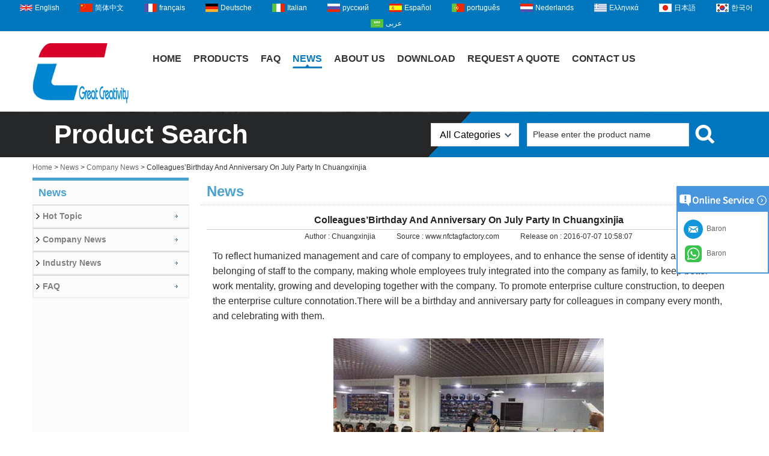

--- FILE ---
content_type: text/html; charset=utf-8
request_url: https://www.nfctagfactory.com/news/Colleagues-Birthday-and-Anniversary-on-July-Party-in-Chuangxinjia.html
body_size: 8910
content:
<!DOCTYPE html>
<html lang="en">

<head>
    <meta charset="utf-8">
    <!-- SEO BEGIN -->
    <title>Colleagues’Birthday And Anniversary On July Party In Chuangxinjia</title>
    <meta name="keywords" content="RFID card supplier, NFC tag factory, RFID wristbands, UHF reader, RFID Blocking Manufacturer" />
    <meta name="description" content="Chuangxinjia is a supplier specialized in producing RFID tags, RFID wristbands, RFID cards, RFID card readers. To ensure that you choose the right product and save costs, we have a professional R&D team and a 12,000 square meter factory workshop with automatic machines. Contact us now!" />
    <link rel="canonical" href="https://www.nfctagfactory.com/news/Colleagues-Birthday-and-Anniversary-on-July-Party-in-Chuangxinjia.html">
    <link href="https://www.nfctagfactory.com/news/Colleagues-Birthday-and-Anniversary-on-July-Party-in-Chuangxinjia.html" hreflang="en" rel="alternate">
    <link href="https://www.nfctagfactory.com/cn/news/Colleagues-Birthday-and-Anniversary-on-July-Party-in-Chuangxinjia.html" hreflang="cn" rel="alternate">
    <link href="https://www.nfctagfactory.com/fr/news/Colleagues-Birthday-and-Anniversary-on-July-Party-in-Chuangxinjia.html" hreflang="fr" rel="alternate">
    <link href="https://www.nfctagfactory.com/de/news/Colleagues-Birthday-and-Anniversary-on-July-Party-in-Chuangxinjia.html" hreflang="de" rel="alternate">
    <link href="https://www.nfctagfactory.com/it/news/Colleagues-Birthday-and-Anniversary-on-July-Party-in-Chuangxinjia.html" hreflang="it" rel="alternate">
    <link href="https://www.nfctagfactory.com/ru/news/Colleagues-Birthday-and-Anniversary-on-July-Party-in-Chuangxinjia.html" hreflang="ru" rel="alternate">
    <link href="https://www.nfctagfactory.com/es/news/Colleagues-Birthday-and-Anniversary-on-July-Party-in-Chuangxinjia.html" hreflang="es" rel="alternate">
    <link href="https://www.nfctagfactory.com/pt/news/Colleagues-Birthday-and-Anniversary-on-July-Party-in-Chuangxinjia.html" hreflang="pt" rel="alternate">
    <link href="https://www.nfctagfactory.com/nl/news/Colleagues-Birthday-and-Anniversary-on-July-Party-in-Chuangxinjia.html" hreflang="nl" rel="alternate">
    <link href="https://www.nfctagfactory.com/gr/news/Colleagues-Birthday-and-Anniversary-on-July-Party-in-Chuangxinjia.html" hreflang="gr" rel="alternate">
    <link href="https://www.nfctagfactory.com/jp/news/Colleagues-Birthday-and-Anniversary-on-July-Party-in-Chuangxinjia.html" hreflang="jp" rel="alternate">
    <link href="https://www.nfctagfactory.com/kr/news/Colleagues-Birthday-and-Anniversary-on-July-Party-in-Chuangxinjia.html" hreflang="kr" rel="alternate">
    <link href="https://www.nfctagfactory.com/ae/news/Colleagues-Birthday-and-Anniversary-on-July-Party-in-Chuangxinjia.html" hreflang="ae" rel="alternate">
    <meta content="website" property="og:type"/>
    <meta content="Colleagues’Birthday And Anniversary On July Party In Chuangxinjia" property="og:title"/>
    <meta content="RFID card supplier, NFC tag factory, RFID wristbands, UHF reader, RFID Blocking Manufacturer" property="og:site_name"/>
    <meta content="Chuangxinjia is a supplier specialized in producing RFID tags, RFID wristbands, RFID cards, RFID card readers. To ensure that you choose the right product and save costs, we have a professional R&D team and a 12,000 square meter factory workshop with automatic machines. Contact us now!" property="og:description"/>
    <meta content="https://www.nfctagfactory.com/news/Colleagues-Birthday-and-Anniversary-on-July-Party-in-Chuangxinjia.html" property="og:url"/>
        <meta property="og:image" content="https://cdn.cloudbf.com/thumb/pad/500x500_xsize/upfile/104/news/2020010910370674011.png.webp" />
        <link rel="shortcut icon" href="/favicon.ico">
    <meta name="author" content="yjzw.net">

    <!--[if IE]>
        <meta http-equiv="X-UA-Compatible" content="IE=edge">
        <![endif]-->
    <meta name="viewport" content="width=device-width, initial-scale=1">
    <link rel="stylesheet" type="text/css" href="/themes/biao/nfctagfactory/static/font/iconfont.css" />
    <link rel="stylesheet" type="text/css" href="/themes/biao/nfctagfactory/static/fonts/iconfont.css" />
    <link rel="stylesheet" type="text/css" href="/themes/biao/nfctagfactory/static/css/animate.min.css">
    <link rel="stylesheet" type="text/css" href="/themes/biao/nfctagfactory/static/css/style.css" />
    <link rel="stylesheet" type="text/css" href="/themes/biao/nfctagfactory/static/css/xiugai.css" />
    <link rel="stylesheet" type="text/css" href="/themes/biao/nfctagfactory/static/css/yunteam.css?v=1.1.4" />
    <link rel="stylesheet" type="text/css" href="/themes/biao/nfctagfactory/static/css/font-awesome-4.7.0/css/font-awesome.min.css" media="all">
    <!-- 头部样式表 -->
    <link rel="stylesheet" href="/themes/biao/a_public/css/swiper-bundle.min.css" />

    <script src="/themes/biao/a_public/js/jquery.min.js"></script>
    <script src="/themes/biao/a_public/js/jquery.min.js"></script>
    <script src="/themes/biao/a_public/layer/layer.js"></script>
    <script src="/themes/biao/a_public/js/MSClass.js"></script>
    <script src="/themes/biao/a_public/js/swiper-bundle.min.js"></script>
    <script src="/themes/biao/a_public/js/yunteam.js" ty pe="text/javascript" charset="utf-8"></script>

    <!--[if lt IE 9]>
        <script src="/themes/biao/a_public/js/html5shiv.min.js"></script>
        <script src="/themes/biao/a_public/js/respond.min.js"></script>
        <![endif]-->
    


    <link rel="stylesheet" href="/themes/zzx/a_public/css/editable_page.css"><meta name="ahrefs-site-verification" content="aad4b2457ec9ab0613dc5b52c7c1c6b62a71fe2e7fae0f8b297fd04d57286c19">
<!-- Global site tag (gtag.js) - Google Analytics -->
<script async src="https://www.googletagmanager.com/gtag/js?id=G-KHDDG17KGP"></script>
<script>
  window.dataLayer = window.dataLayer || [];
  function gtag(){dataLayer.push(arguments);}
  gtag('js', new Date());

  gtag('config', 'G-KHDDG17KGP');
</script>
<script type="application/ld+json">
{
  "@context": "http://schema.org",
  "@type": "Organization",
  "name": "Shenzhen Chuangxinjia Smart Tech Co.,Ltd.",
  "url": "https://www.nfctagfactory.com",
  "logo": "https://cdn.cloudbf.com/files/104/img/2022/06/25/202206251357020182870.png"
}
</script>    <meta name="viewport"
        content="width=device-width,user-scalable=yes,initial-scale=0.3,maximum-scale=0.3,shrink-to-fit=no">
    <style type="text/css">
        @media screen and (max-width: 1200px) {

            html,
            body {
                width: 1280px;
            }
        }
    </style>
</head>

<body class="">
    
    <div id="header">
        <dl class="language">
            <dt>Select Language</dt>
                        <dd><a href="https://www.nfctagfactory.com/news/Colleagues-Birthday-and-Anniversary-on-July-Party-in-Chuangxinjia.html" hreflang="en"
                    class="en">English</a></dd>
                        <dd><a href="https://www.nfctagfactory.com/cn/news/Colleagues-Birthday-and-Anniversary-on-July-Party-in-Chuangxinjia.html" hreflang="cn"
                    class="cn">简体中文</a></dd>
                        <dd><a href="https://www.nfctagfactory.com/fr/news/Colleagues-Birthday-and-Anniversary-on-July-Party-in-Chuangxinjia.html" hreflang="fr"
                    class="fr">français</a></dd>
                        <dd><a href="https://www.nfctagfactory.com/de/news/Colleagues-Birthday-and-Anniversary-on-July-Party-in-Chuangxinjia.html" hreflang="de"
                    class="de">Deutsche</a></dd>
                        <dd><a href="https://www.nfctagfactory.com/it/news/Colleagues-Birthday-and-Anniversary-on-July-Party-in-Chuangxinjia.html" hreflang="it"
                    class="it">Italian</a></dd>
                        <dd><a href="https://www.nfctagfactory.com/ru/news/Colleagues-Birthday-and-Anniversary-on-July-Party-in-Chuangxinjia.html" hreflang="ru"
                    class="ru">русский</a></dd>
                        <dd><a href="https://www.nfctagfactory.com/es/news/Colleagues-Birthday-and-Anniversary-on-July-Party-in-Chuangxinjia.html" hreflang="es"
                    class="es">Español</a></dd>
                        <dd><a href="https://www.nfctagfactory.com/pt/news/Colleagues-Birthday-and-Anniversary-on-July-Party-in-Chuangxinjia.html" hreflang="pt"
                    class="pt">português</a></dd>
                        <dd><a href="https://www.nfctagfactory.com/nl/news/Colleagues-Birthday-and-Anniversary-on-July-Party-in-Chuangxinjia.html" hreflang="nl"
                    class="nl">Nederlands</a></dd>
                        <dd><a href="https://www.nfctagfactory.com/gr/news/Colleagues-Birthday-and-Anniversary-on-July-Party-in-Chuangxinjia.html" hreflang="gr"
                    class="gr">Ελληνικά</a></dd>
                        <dd><a href="https://www.nfctagfactory.com/jp/news/Colleagues-Birthday-and-Anniversary-on-July-Party-in-Chuangxinjia.html" hreflang="jp"
                    class="jp">日本語</a></dd>
                        <dd><a href="https://www.nfctagfactory.com/kr/news/Colleagues-Birthday-and-Anniversary-on-July-Party-in-Chuangxinjia.html" hreflang="kr"
                    class="kr">한국어</a></dd>
                        <dd><a href="https://www.nfctagfactory.com/ae/news/Colleagues-Birthday-and-Anniversary-on-July-Party-in-Chuangxinjia.html" hreflang="ae"
                    class="ae">عربى</a></dd>
                    </dl>
        <div class="main">
            <div class="logo">
                <a href="/" rel="home" title="Shenzhen Chuangxinjia Smart Tech Co.,Ltd."><img width="160"
                        height="100" alt="Shenzhen Chuangxinjia Smart Tech Co.,Ltd." src="https://cdn.cloudbf.com/files/104/img/2022/06/25/202206251357020182870.png"
                        title="Shenzhen Chuangxinjia Smart Tech Co.,Ltd." alt="Shenzhen Chuangxinjia Smart Tech Co.,Ltd."></a>
            </div>

            <div id="nav">
                <ul>

                                        <li class=" unfold">
                        <a class="" href="/">Home</a>
                                            </li>
                                        <li class=" unfold">
                        <a class="" href="/products.htm">Products</a>
                                                <div class="products">
                                                        <a href="/products/RFID-Card.htm">RFID Card</a>
                                                        <a href="/products/RFID-Tag.htm">RFID Tag</a>
                                                        <a href="/products/RFID-Wristband-Bracelet.htm">RFID Wristband/Bracelet</a>
                                                        <a href="/products/NFC-Products.htm">NFC Products</a>
                                                        <a href="/products/NFC-Social-Media-Share-Products.htm">NFC Social Media Share Products</a>
                                                        <a href="/products/RFID-Keyfob.htm">RFID Keyfob</a>
                                                        <a href="/products/UHF-RFID-Reader.htm">UHF RFID Reader</a>
                                                        <a href="/products/UHF-RFID-Tag-Sticker-Label.htm">UHF RFID Tag/Sticker/Label</a>
                                                        <a href="/products/RFID-Reader.htm">RFID Reader</a>
                                                        <a href="/products/RFID-Antenna.htm">UHF RFID Antenna</a>
                                                        <a href="/products/RFID-Blocking-Products.htm">RFID Blocking Products</a>
                                                        <a href="/products/Plastic-Card.htm">Plastic PVC Card</a>
                                                        <a href="/products/Plastic-Luggage-Tag.htm">Plastic Luggage Tag</a>
                                                        <a href="/products/PVC-Door-Hanger.htm">PVC Door Hanger</a>
                                                        <a href="/products/Metal-Card.htm">Metal Card</a>
                                                        <a href="/products/Paper-Card.htm">Paper Tag/Card</a>
                                                        <a href="/products/Other-Cards.htm">RFID Other Products</a>
                                                        <a href="/products/Contact-IC-Card.htm">Contact IC Card</a>
                                                    </div>
                                            </li>
                                        <li class=" unfold">
                        <a class="" href="/FAQs.html">FAQ</a>
                                            </li>
                                        <li class=" unfold">
                        <a class="current" href="/news.htm">News</a>
                                            </li>
                                        <li class=" unfold">
                        <a class="" href="/about-us.html">About Us</a>
                                                <div class="products">
                                                        <a href="/about-us/about-us.html">Company Profile</a>
                                                        <a href="/about-us/quality.html">Factory Workroom</a>
                                                        <a href="/about-us/Development-history.html">Development History</a>
                                                        <a href="/about-us/Coporation-Culture.html">Coporation Culture</a>
                                                        <a href="/about-us/Staff-Style.html">Staff Style</a>
                                                        <a href="/about-us/knowledge-sharing.html">Knowledge Sharing</a>
                                                        <a href="/about-us/Charity-Donation.html">Charity & Donation</a>
                                                        <a href="/about-us/Our-Honor.html">Certificates and Rewards</a>
                                                        <a href="/about-us/Why-Choose-Us.html">Why Choose Us</a>
                                                    </div>
                                            </li>
                                        <li class=" unfold">
                        <a class="" href="/download.htm">Download</a>
                                            </li>
                                        <li class=" unfold">
                        <a class="" href="/inquiry.html">Request A Quote</a>
                                            </li>
                                        <li class=" unfold">
                        <a class="" href="/contact-us.html">Contact Us</a>
                                            </li>
                    
                </ul>
            </div>
            <div class="tip">
                <p></p>
                <p></p>
            </div>
        </div>
    </div>

    <div class="clear"></div>

    <div id="container">
        
        <div class="search">
            <div class="main">
                <b>Product Search</b>


                <form action="/apisearch.html" method="post" name="SearchForm" id="SearchForm">
                    <input type="hidden" name="cid" id="cid" value="">
                    <dl class="category">
                        <dt>All Categories</dt>
                        <dd>
                                                        <a href="#" onclick="return setCategory(this,2204);" title="China RFID Card manufacturer">
                                RFID Card                            </a>
                                                        <a href="#" onclick="return setCategory(this,2224);" title="China RFID Tag manufacturer">
                                RFID Tag                            </a>
                                                        <a href="#" onclick="return setCategory(this,2232);" title="China RFID Wristband/Bracelet manufacturer">
                                RFID Wristband/Bracelet                            </a>
                                                        <a href="#" onclick="return setCategory(this,2225);" title="China NFC Products manufacturer">
                                NFC Products                            </a>
                                                        <a href="#" onclick="return setCategory(this,2221);" title="China NFC Social Media Share Products manufacturer">
                                NFC Social Media Share Products                            </a>
                                                        <a href="#" onclick="return setCategory(this,2211);" title="China RFID Keyfob manufacturer">
                                RFID Keyfob                            </a>
                                                        <a href="#" onclick="return setCategory(this,2275);" title="China UHF RFID Reader manufacturer">
                                UHF RFID Reader                            </a>
                                                        <a href="#" onclick="return setCategory(this,2272);" title="China UHF RFID Tag/Sticker/Label manufacturer">
                                UHF RFID Tag/Sticker/Label                            </a>
                                                        <a href="#" onclick="return setCategory(this,2212);" title="China RFID Reader manufacturer">
                                RFID Reader                            </a>
                                                        <a href="#" onclick="return setCategory(this,2264);" title="China UHF RFID Antenna manufacturer">
                                UHF RFID Antenna                            </a>
                                                        <a href="#" onclick="return setCategory(this,2241);" title="China RFID Blocking Products manufacturer">
                                RFID Blocking Products                            </a>
                                                        <a href="#" onclick="return setCategory(this,2195);" title="China Plastic PVC Card manufacturer">
                                Plastic PVC Card                            </a>
                                                        <a href="#" onclick="return setCategory(this,2200);" title="China Plastic Luggage Tag manufacturer">
                                Plastic Luggage Tag                            </a>
                                                        <a href="#" onclick="return setCategory(this,2251);" title="China PVC Door Hanger manufacturer">
                                PVC Door Hanger                            </a>
                                                        <a href="#" onclick="return setCategory(this,2237);" title="China Metal Card manufacturer">
                                Metal Card                            </a>
                                                        <a href="#" onclick="return setCategory(this,2220);" title="China Paper Tag/Card manufacturer">
                                Paper Tag/Card                            </a>
                                                        <a href="#" onclick="return setCategory(this,2218);" title="China RFID Other Products manufacturer">
                                RFID Other Products                            </a>
                                                        <a href="#" onclick="return setCategory(this,2213);" title="China Contact IC Card manufacturer">
                                Contact IC Card                            </a>
                                                    </dd>
                    </dl>
                                        <input type="submit" class="submit" value="Search">
                                        <input type="text" class="textbox" name="keyword" id="keywords"
                        value="Please enter the product name"
                        def="Please enter the product name" onfocus="onFocus(this)"
                        onblur="onBlur(this)">
                </form>
            </div>
        </div>

        
<link rel="stylesheet" type="text/css" href="/themes/biao/nfctagfactory/static/css/news.css" media="all" />

<div id="container">
    <div id="position">
                <a href="/">Home</a>
                &gt;
                <a href="/news.htm">News</a>
                &gt;
                <a href="/news/Company-News.htm">Company News</a>
                &gt; <span>Colleagues’Birthday And Anniversary On July Party In Chuangxinjia</span>
    </div>


<div id="main">
    <div class="sider">
        <!-- <dl class="box menu">
            <dt>News</dt>
                        <dd>
                <a href="/news/Hot-Topic.htm" class="parent top">Hot Topic</a>
            </dd>
                        <dd>
                <a href="/news/Company-News.htm" class="parent top">Company News</a>
            </dd>
                        <dd>
                <a href="/news/Industry-News.htm" class="parent top">Industry News</a>
            </dd>
                        <dd>
                <a href="/news/FAQ.htm" class="parent top">FAQ</a>
            </dd>
                    </dl> -->
        
    <dl class="box menu category">
        <dt>News</dt>
                <dd class="">
            <a href="/news/Hot-Topic.htm" title="China Hot Topic manufacturer" class="parent top">Hot Topic</a>
                    </dd>
        <!--  -->
                <dd class="active">
            <a href="/news/Company-News.htm" title="China Company News manufacturer" class="parent ">Company News</a>
                    </dd>
        <!--  -->
                <dd class="">
            <a href="/news/Industry-News.htm" title="China Industry News manufacturer" class="parent ">Industry News</a>
                    </dd>
        <!--  -->
                <dd class="">
            <a href="/news/FAQ.htm" title="China FAQ manufacturer" class="parent ">FAQ</a>
                    </dd>
        <!--  -->
            </dl>

        <!--include left-->
        
    <script type="text/javascript">
        $('.category dd span').click(function(){
        if($(this).parent().hasClass('select')){
            $(this).parent().removeClass('select')
        }else{
            $(this).parent().toggleClass('open').siblings().removeClass('open');
        }
    })
    </script>
    <div class="h5"></div>

        
    <script>
        window.Subscribe = function () {
            var email = $("#Email").val();
            var t  = /^(\w-*\.*)+@(\w-?)+(\.\w{2,})+$/;;
            if(!(t.test(email))){
                layer.msg('Please enter your email address!', {icon: 5,  anim: 6});
                return false;
            }
            if (email == 'E-mail Address' || email == ''){
                layer.msg('Please enter your email address!', {icon: 5,  anim: 6});
                return false;
            }else{
                layer.load();
                //提交 Ajax 成功后，关闭当前弹层并重载表格
                $.ajax({
                    url:"/emailsave.html",    //请求的url地址
                    dataType:"json",   //返回格式为json
                    async:true,//请求是否异步，默认为异步，这也是ajax重要特性
                    data:{email:email},    //参数值
                    type:"POST",   //请求方式
                    success:function(res){
                        layer.closeAll('loading');
                        if (res.code !== 200){
                            layer.msg(res.msg, {icon: 5,  anim: 6});
                        }else{
                            layer.msg(res.msg, {icon:6,time:1000}, function(){
                                if (typeof gtag_report_conversion != 'undefined' && gtag_report_conversion instanceof Function) {
                                                        gtag_report_conversion(window.location.href);
                                                    }else{
                                                        location.reload(); //刷新父页面
                                                    }
                            });
                        }
                    },fail:function(err){
                        layer.closeAll('loading');
                    }
                });
            }
        }


    </script>

        <!--include left end-->
    </div>
    <div class="sBody">
        <div class="box article">
            <h3 class="title">News</h3>
            <div class="content">
                <h1 class="news_title">Colleagues’Birthday And Anniversary On July Party In Chuangxinjia</h1>
                <div class="newslist">
                    <span> <label>Author : </label>Chuangxinjia</span>
                    <span> <label>Source : </label>www.nfctagfactory.com</span>
                    <span> <label>Release on : </label>2016-07-07 10:58:07</span>
                </div>
                <div class="news_text" id="Description">
                    <p><span style="font-family: Arial;"><span style="font-size: 12pt;">To reflect humanized management and care of company to employees, and to enhance the sense of identity and belonging of staff to the company, making whole employees truly integrated into the company as family, to keep better work mentality, growing and developing together with the company. To promote enterprise culture construction, to deepen the enterprise culture connotation.There will be a birthday and anniversary party for colleagues in company every month, and celebrating with them. </span></span></p>

<div> </div>

<div style="text-align: center;"><span style="font-family: Arial;"><span style="font-size: 16px;"><img alt="chuangxinjia rfid supplier" border="0" src="https://cdn.cloudbf.com/thumb/format/mini_xsize/upfile/104/images/04/20200109103443558.jpg.webp" /></span></span></div>

<div><br />
<span style="font-family: Arial;"><span style="font-size: 12pt;">At 5:30 P.M on July 2016, after the prologue, the host will send the red envelops and presents prepared by planning department carefully to birthday and anniversary colleagues. Then, every staff who attend birthday party will send birthday wishes to star of longevity and sing birthday songs together. After that, the worker light the candles, the star longevity make a wish, blow out candles and cut the cake. Finally, we take photos together for memory. </span><br />
<span style="font-size: 12pt;">Friendship and love make us get together, the company make us get acquainted with each other, workmates will remember the cheerful and warmhearted moment forever!</span></span></div>

<div> </div>

<div style="text-align: center;"><span style="font-family: Arial;"><span style="font-size: 12pt;"><img alt="chuangxinjia rfid supplier" border="0" src="https://cdn.cloudbf.com/thumb/format/mini_xsize/upfile/104/images/e1/20200109103508028.jpg.webp" /></span></span></div>                    <div class="clear"></div>
                </div>

                <div class="array">

                    Previous : <a href="/news/Relationship-between-RFID-and-NFC.html" class="Prev">What's the relationship between RFID and NFC?</a><br>
                    <s></s>
                    Next : <a href="/news/Suizhou-commercial-bureau-and-Internal-Revenue-Service-Commissioner-come-to-Chuangxinjia-inspect-and.html" class="Next">Directors Of Suizhou Municipal Bureau Of Commerce And State Administration Of Taxation Visited Chuan</a>                </div>
            </div>
        </div>
    </div>
    <div class="clear"></div>
</div>
</div>

    </div>

    <div id="footer">
        <div class="footbb">
            <div class="main">
                <div class="footleft">
                    <div class="weilogo"><a href="/" rel="home"
                            title="Shenzhen Chuangxinjia Smart Tech Co.,Ltd."><img border="0"
                                alt="wmg{lun Chuangxinjia Smart Tech Co.,Ltd." src="https://cdn.cloudbf.com/files/104/img/2022/06/25/202206251357020182870.png"
                                title="Shenzhen Chuangxinjia Smart Tech Co.,Ltd." alt="Shenzhen Chuangxinjia Smart Tech Co.,Ltd."></a></div>
                    <div class="weixxx"><span style="font-family: Arial; font-size: 10.5pt;">Established in 2005. Shenzhen Chuangxinjia is a National High-Tech Enterprise which is specialized in the integration of production, market and research. Main products: RFID/NFC tag, RFID/NFC wristband, RFID/NFC card, etc. With the accumulation of dozens of software copyrights and utility new inventions and patents. We have the B2B, B2C platform and excellent sales team, Chuangxinjia sells products all over the world. Through years of efforts, the clients group has been expanded into various fields, like the five continents transport, electronic communications, tourism culture, animal husbandry and aquaculture, health care, financial services and so on.</span></div>                    <div class="weilxwm">
                        <h3>Contact Us</h3>
                        <div class="weilxwmxx">
                            <div style="float: left;width: 100%;"><img src="https://cdn.cloudbf.com/files/app/open/4/img/2022/06/25/20170704164352797_CJsHfs.jpg" style="float: left; margin-left: 4px; margin-top: 1px; border-width: 0px; border-style: solid;" /><span style="float: left;width: 509px;margin-left: 2px;line-height: 22px;"><span style="font-family: Arial;"><span style="font-size: 10.5pt;"><strong>Office ADD</strong>:&nbsp;4th Floor, Building B, Phase 1, Longzhixiang Tiancheng Sci-Tech Park, No.27-5 Tiancheng Road, Longhua District, Shenzhen, Guangdong, China 518100<br />
<strong>Factory ADD</strong>: Building C, Phase 1, Longzhixiang Tiancheng Sci-Tech Park, No. 27-5 Tiancheng Road, Longhua District, Shenzhen, Guangdong, China 518100</span></span></span></div>                            <div style="float: left;width: 100%;margin-top: 7px;"><img src="https://cdn.b2b.yjzw.net/files/app/open/4/img/2022/06/25/202206251512430107374.jpg"
                                    style="float: left;margin-left: 4px;margin-top: 1px;" border="0"><span
                                    style="float: left;width: 509px;margin-left: 2px;line-height: 22px;"><span
                                        style="font-family: Arial;"><span
                                            style="font-size: 10.5pt;">+86-15919897308</span></span></span>
                            </div>

                            
                            <div style="float: left;width: 100%;margin-top: 7px;"><img src="https://cdn.b2b.yjzw.net/files/app/open/4/img/2022/06/25/202206251516120158907.jpg"
                                    style="float: left;margin-top: 1px;" border="0"><span
                                    style="float: left;width: 509px;margin-left: 2px;line-height: 22px;"><span
                                        style="font-family: Arial;"><span
                                            style="font-size: 10.5pt;">info@nfctagfactory.com</span><br>
                                    </span></span><span
                                    style="float: left;width: 509px;margin-left: 2px;line-height: 22px;"><span
                                        style="font-family: Arial;"><img src="https://cdn.cloudbf.com/files/app/open/4/img/2022/06/25/202206251516380191390.png" border="0"><span
                                            style="font-size: 10.5pt;"> </span><a href="https://www.nfctagfactory.com"
                                            style="color: rgb(255, 255, 255);"><span
                                                style="font-size: 10.5pt;">https://www.nfctagfactory.com</span></a><br>
                                    </span></span></div>
                        </div>
                    </div>
                </div>

                <div class="footright">
                    <div class="share wenshare">
                                                <a class="youtube" href="https://www.youtube.com/channel/UCLiZT2eIEGpS13M7u1BkZ9Q"
                            rel="nofollow" target="_blank" title="Youtube"></a>
                                                <a class="pinterest" href="https://www.pinterest.com/nfctagfactory/"
                            rel="nofollow" target="_blank" title="Pinterest"></a>
                                                <a class="googleplus" href="https://plus.google.com/u/0/+JimmyFunfctagfactory"
                            rel="nofollow" target="_blank" title="Google+"></a>
                                                <a class="linkedin" href="http://www.linkedin.com/in/sharon-zhu-nfctagfactory/"
                            rel="nofollow" target="_blank" title="LinkedIn"></a>
                                                <a class="twitter" href="http://twitter.com/GreatRFID"
                            rel="nofollow" target="_blank" title="Twitter"></a>
                                                <a class="facebook" href="https://www.facebook.com/BuyRFIDNFCOnline/"
                            rel="nofollow" target="_blank" title="Facebook"></a>
                                            </div>
                    <h3>Contact Us Now</h3>
                    <div class="form">
                        <form name="form" id="homeForm">
                            <dl>
                                <dt>Your Name(required)</dt>
                                <dd><input type="text" class="textbox" name="realname" id="homeContacts"></dd>
                                <dt>Your Email(required)</dt>
                                <dd><input type="text" class="textbox_m" name="email" id="homeEail"></dd>
                                <dt>Your Message</dt>
                                <dd><textarea class="textarea" name="content" id="homeEnquiry"></textarea></dd>
                                <dt>Verify</dt>
                                <dd>
                                    <input type="text" class="textbox" name="verify" id="Verify" maxlength="4">
                                    <span id="verif_code"><img src='/captcha.html' alt='captcha'  onclick='this.src="/captcha.html?"+Math.random();' /></span>
                                </dd>
                            </dl>
                            <div class="home_submit">
                                                                <input type="submit" id="homeSubimt" class="btn" value="Send">
                            </div>
                        </form>
                    </div>
                </div>
            </div>

            <div class="copyright">
                                <div style="height:30px"></div>
                                <div class="main">
                    <div class="ckjjww">
                        Copyright © nfctagfactory.com. All rights reserved.                        <script type="text/javascript">
						var online = `[{"id":282,"site_id":104,"nickname":"Baron","summary":"","account":"+8615919897308","type":6,"remarks":"","qrcode":"","key_id":7,"delete_time":0,"sort":3,"add_time":1769768708,"update_time":1756887247,"status":1,"translation":0,"language_id":22,"x_pic":"\/static\/image\/default.png","active":0,"href":"\/\/api.whatsapp.com\/send?phone=+8615919897308&text=Hello"},{"id":283,"site_id":104,"nickname":"Baron","summary":"","account":"info@nfctagfactory.com","type":5,"remarks":"","qrcode":"","key_id":8,"delete_time":0,"sort":1,"add_time":1769768708,"update_time":1684828231,"status":1,"translation":0,"language_id":22,"x_pic":"\/static\/image\/default.png","active":0,"href":"mailto:info@nfctagfactory.com"}]`;
						var online_type = `1`;
						var online_title = `online service`;
						var webchat_ps = `0`;
						var webchat_style = `0`;
						var webchat_pstime = `3`; 
						var webchat_msg_1 = `Welcome. If you need 
anything, please contact me`; 
						var webchat_msg_2 = `Contact later`;
						var webchat_msg_3 = `Inquire now`;
					</script>
					<script src="/themes/zzx/a_plugins/online.js"></script><!-- Go to www.addthis.com/dashboard to customize your tools --> <script type="text/javascript" src="//s7.addthis.com/js/300/addthis_widget.js#pubid=ra-595492ae06fb58d0"></script> 



<!-- Google Tag Manager -->
<script>(function(w,d,s,l,i){w[l]=w[l]||[];w[l].push({'gtm.start':
new Date().getTime(),event:'gtm.js'});var f=d.getElementsByTagName(s)[0],
j=d.createElement(s),dl=l!='dataLayer'?'&l='+l:'';j.async=true;j.src=
'https://www.googletagmanager.com/gtm.js?id='+i+dl;f.parentNode.insertBefore(j,f);
})(window,document,'script','dataLayer','GTM-Z3G9KCLM');</script>
<!-- End Google Tag Manager -->

<!-- Google Tag Manager (noscript) -->
<noscript><iframe src="https://www.googletagmanager.com/ns.html?id=GTM-Z3G9KCLM"
height="0" width="0" style="display:none;visibility:hidden"></iframe></noscript>
<!-- End Google Tag Manager (noscript) --><script type="text/javascript"></script> <script defer src="https://analytics.vip.yilumao.com/script.js" data-website-id="87a3c461-f747-11ee-ba43-3abf40a110b2"></script>                    </div>
                    <div class="yqljs">
                    </div>
                </div>
            </div>
        </div>
    </div>




    <!--返回顶部-->
    <a href="/index.html" title="Back Home" rel="nofollow" id="homeSet"></a>
    <a href="#" title="Back Top" rel="nofollow" id="toTop" target="_self" onclick="toTop();return false"></a>
    <script type="text/javascript">
        toTopHide();
    </script>
    <div id="VideoDiv"></div>
    <script src="/themes/biao/a_public/js/FloatDiv.js" type="text/javascript" charset="utf-8"></script>
    <script type="text/javascript">
        $(document).ready(function () {
            $('.lang').click(function () {
                if ($('.head_lang').hasClass('auto')) {
                    $('.head_lang').removeClass('auto');
                } else {
                    $('.head_lang').addClass('auto');
                }

            })
        });

        var FloatDiv = new FloatDivClass("VideoDiv");
        FloatDiv.opacity = 30;
        FloatDiv.DiffusionSpeed = 150;
        FloatDiv.ShowType = 3; 
    </script>

    <script>
        window.SubscribeBase = function () {
            var email = $("#Emailbase").val();
            var t = /^(\w-*\.*)+@(\w-?)+(\.\w{2,})+$/;;
            if (!(t.test(email))) {
                layer.msg('Please enter your email address!', { icon: 5, anim: 6 });
                return false;
            }
            if (email == 'E-mail Address' || email == '') {
                layer.msg('Please enter your email address!', { icon: 5, anim: 6 });
                return false;
            } else {
                layer.load();
                //提交 Ajax 成功后，关闭当前弹层并重载表格
                $.ajax({
                    url: "/emailsave.html",    //请求的url地址
                    dataType: "json",   //返回格式为json
                    async: true,//请求是否异步，默认为异步，这也是ajax重要特性
                    data: { email: email },    //参数值
                    type: "POST",   //请求方式
                    success: function (res) {
                        layer.closeAll('loading');
                        if (res.code !== 200) {
                            layer.msg(res.msg, { icon: 5, anim: 6 });
                        } else {
                            layer.msg(res.msg, { icon: 6, time: 1000 }, function () {
                                if (typeof gtag_report_conversion != 'undefined' && gtag_report_conversion instanceof Function) {
                                    gtag_report_conversion(window.location.href);
                                } else {
                                    location.reload(); //刷新父页面
                                }
                            });
                        }
                    }, fail: function (err) {
                        layer.closeAll('loading');
                    }
                });
            }
        }
    </script>

    <script>
        $("#homeSubimt").click(function () {
            // alert('dfsdfs');
            var email = $("#homeEail").val();
            var contacts = $("#homeContacts").val();
            var message = $("#homeEnquiry").val();

            if (message == "") {
                layer.msg('Please enter your message', { icon: 5, anim: 6 });
                return false;
            }

            console.log(email, contacts, message)
            var t = /^[A-Za-z0-9]+([-_.][A-Za-z\d]+)*@([A-Za-z\d]+[-.])+[A-Za-z\d]{2,5}$/;
            var shu = /[\d+]/;
            if (!(t.test(email))) {
                layer.msg('Please enter your e-mail address!', { icon: 5, anim: 6 });
                return false;
            }
            if (email == '') {
                layer.msg('Please enter your e-mail address!', { icon: 5, anim: 6 });
                return false;
            } else if (contacts == '' || shu.test(contacts)) {
                layer.msg('Please enter first name and last name!', { icon: 5, anim: 6 });
                return false;
            }
            else {
                layer.load();
                //提交 Ajax 成功后，关闭当前弹层并重载表格
                $.ajax({
                    url: "/messagesave.html", //请求的url地址
                    dataType: "json", //返回格式为json
                    async: true,//请求是否异步，默认为异步，这也是ajax重要特性
                    data: $('#homeForm').serialize(), //参数值
                    type: "POST", //请求方式
                    success: function (res) {
                        layer.closeAll('loading');
                        if (res.code == 200) {
                            layer.msg(res.msg, { icon: 1, time: 3000 }, function () {
                                if (typeof gtag_report_conversion != 'undefined' && gtag_report_conversion instanceof Function) {
                                    gtag_report_conversion(window.location.href);
                                } else {
                                    location.reload(); //刷新父页面
                                }
                            });
                        } else {
                            layer.msg(res.msg, { icon: 2 });
                        }
                    }, fail: function (err) {
                        layer.closeAll('loading');
                    }
                });
                return false;
            }
        });

    </script>


</body>

</html>

--- FILE ---
content_type: text/css
request_url: https://www.nfctagfactory.com/themes/biao/nfctagfactory/static/css/news.css
body_size: 794
content:
/*news*/
ul.news {
    padding: 0 10px;
}
.lclear::after {
    content: "";
    display: block;
    clear: both;
}
ul.news li {
    background: url("../images/list_arrow.png") no-repeat scroll 0 center transparent;
    border-bottom: 1px dotted #CCCCCC;
    padding-left: 15px;
    overflow: hidden;
    /* margin: 8px 0; */
    line-height: 30px;
}

ul.news li span {
    color: #AAAAAA;
    display: inline;
    float: right;
    margin-right: 15px;
}

ul.news li a {}

ul.news li dl div a:hover {
    /* color: #232323; */
}

/*news summary*/
dl.news {
    padding: 0 10px;
}

dl.news dt {
    font-size: 14px;
    font-weight: bold;
}

dl.news dt a {
    color: #393939;
}

dl.news dd {
    border-bottom: 1px dotted #B7B7B7;
    color: #6B6B6B;
    line-height: 24px;
    margin-bottom: 10px;
    padding-bottom: 10px;
}

dl.news dd span.date {
    color: #888888;
    display: block;
    line-height: 22px;
}

dl.news dd a.more {}


/*news show*/
h1.news_title {
    border-bottom: 1px solid #CCCCCC;
    color: #232323;
    font-size: 16px !important;
    font-weight: bold;
    line-height: 20px;
    padding: 5px 0;
    text-align: center;
}

ul.news_info {
    height: 30px;
    line-height: 30px;
    margin: 0 auto;
    text-align: center;
}

ul.news_info li {
    display: inline;
    margin-right: 50px;
}

ul.news_info li.end {
    margin: 0;
}

ul.news_info li strong {}

.news_text {
    padding: 10px;
    line-height: 24px;
}

/*这个删除 是图文概要*/
ul.news li img {
    display: none;
}

ul.news li dl {
    /*width: 616px;*/
    width: 100%;
    float: right;
}
html[lang=ar] ul.news li dl {
    width: 100%;
    float: left;
}

ul.news li dl div {

    /* width: 520px; */
    /*width: 678px;*/
    float: left;

}
html[lang=ar] ul.news li dl div {
    float: right;
}
ul.news li span {

    color: #AAAAAA;
    display: inline;
    float: right;
    margin-right: 15px;

}

ul.news li dl dt a {
    /* color: #393939;
    font-size: 14px;
    font-weight: bold; */
}

ul.news li dl dd {

    clear: both;
    display: none;
    margin-bottom: 10px;
    padding-bottom: 10px;
}

ul.news li dl div a {

    /* width: 476px;
    display: block;
    word-wrap: normal; 
    word-break: normal;
    font-size: 16px;
    color: #000;
    text-overflow: ellipsis;
    white-space: nowrap;
    overflow: hidden; */

}

ul.news li.gaiyao {
    background: none;
    padding-left: 0;
}

ul.news li.tuwen {
    background: none;
    padding-left: 0;
    margin-bottom: 10px;
}

ul.news li.tuwen img {
    display: inline-block;
    width: 200px;
}

ul.news li.tuwen dl {
    width: 675px;
}

ul.news li.tuwen dl dd {
    display: block;
}


#main .sBody .article .content .newslist {
    text-align: center;
}

#main .sBody .article .content .newslist span {

    margin: 0 16px;

}
html[lang=ar] ul.news li span {
    color: #AAAAAA;
    display: inline;
    float: left;
    margin-right: 15px;
}